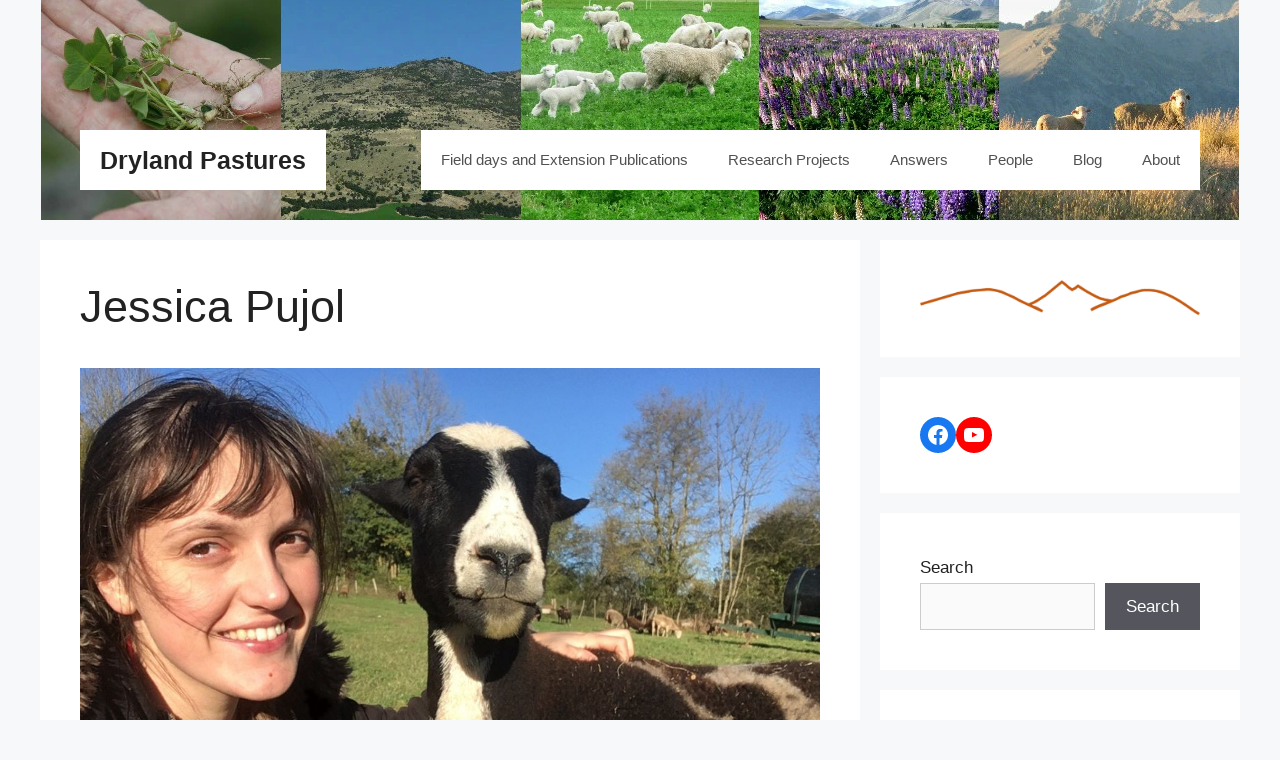

--- FILE ---
content_type: text/html; charset=UTF-8
request_url: https://drylandpastures.com/people/interns-and-visitors/jessica-pujol/
body_size: 12282
content:
<!DOCTYPE html>
<html lang="en-NZ">
<head>
	<meta charset="UTF-8">
	<title>Jessica Pujol &#8211; Dryland Pastures</title>
<meta name='robots' content='max-image-preview:large' />
<meta name="viewport" content="width=device-width, initial-scale=1"><link rel='dns-prefetch' href='//www.googletagmanager.com' />
<link rel="alternate" type="application/rss+xml" title="Dryland Pastures &raquo; Feed" href="https://drylandpastures.com/feed/" />
<link rel="alternate" type="application/rss+xml" title="Dryland Pastures &raquo; Comments Feed" href="https://drylandpastures.com/comments/feed/" />
<script>
window._wpemojiSettings = {"baseUrl":"https:\/\/s.w.org\/images\/core\/emoji\/15.0.3\/72x72\/","ext":".png","svgUrl":"https:\/\/s.w.org\/images\/core\/emoji\/15.0.3\/svg\/","svgExt":".svg","source":{"concatemoji":"https:\/\/drylandpastures.com\/wp-includes\/js\/wp-emoji-release.min.js?ver=6.5.5"}};
/*! This file is auto-generated */
!function(i,n){var o,s,e;function c(e){try{var t={supportTests:e,timestamp:(new Date).valueOf()};sessionStorage.setItem(o,JSON.stringify(t))}catch(e){}}function p(e,t,n){e.clearRect(0,0,e.canvas.width,e.canvas.height),e.fillText(t,0,0);var t=new Uint32Array(e.getImageData(0,0,e.canvas.width,e.canvas.height).data),r=(e.clearRect(0,0,e.canvas.width,e.canvas.height),e.fillText(n,0,0),new Uint32Array(e.getImageData(0,0,e.canvas.width,e.canvas.height).data));return t.every(function(e,t){return e===r[t]})}function u(e,t,n){switch(t){case"flag":return n(e,"\ud83c\udff3\ufe0f\u200d\u26a7\ufe0f","\ud83c\udff3\ufe0f\u200b\u26a7\ufe0f")?!1:!n(e,"\ud83c\uddfa\ud83c\uddf3","\ud83c\uddfa\u200b\ud83c\uddf3")&&!n(e,"\ud83c\udff4\udb40\udc67\udb40\udc62\udb40\udc65\udb40\udc6e\udb40\udc67\udb40\udc7f","\ud83c\udff4\u200b\udb40\udc67\u200b\udb40\udc62\u200b\udb40\udc65\u200b\udb40\udc6e\u200b\udb40\udc67\u200b\udb40\udc7f");case"emoji":return!n(e,"\ud83d\udc26\u200d\u2b1b","\ud83d\udc26\u200b\u2b1b")}return!1}function f(e,t,n){var r="undefined"!=typeof WorkerGlobalScope&&self instanceof WorkerGlobalScope?new OffscreenCanvas(300,150):i.createElement("canvas"),a=r.getContext("2d",{willReadFrequently:!0}),o=(a.textBaseline="top",a.font="600 32px Arial",{});return e.forEach(function(e){o[e]=t(a,e,n)}),o}function t(e){var t=i.createElement("script");t.src=e,t.defer=!0,i.head.appendChild(t)}"undefined"!=typeof Promise&&(o="wpEmojiSettingsSupports",s=["flag","emoji"],n.supports={everything:!0,everythingExceptFlag:!0},e=new Promise(function(e){i.addEventListener("DOMContentLoaded",e,{once:!0})}),new Promise(function(t){var n=function(){try{var e=JSON.parse(sessionStorage.getItem(o));if("object"==typeof e&&"number"==typeof e.timestamp&&(new Date).valueOf()<e.timestamp+604800&&"object"==typeof e.supportTests)return e.supportTests}catch(e){}return null}();if(!n){if("undefined"!=typeof Worker&&"undefined"!=typeof OffscreenCanvas&&"undefined"!=typeof URL&&URL.createObjectURL&&"undefined"!=typeof Blob)try{var e="postMessage("+f.toString()+"("+[JSON.stringify(s),u.toString(),p.toString()].join(",")+"));",r=new Blob([e],{type:"text/javascript"}),a=new Worker(URL.createObjectURL(r),{name:"wpTestEmojiSupports"});return void(a.onmessage=function(e){c(n=e.data),a.terminate(),t(n)})}catch(e){}c(n=f(s,u,p))}t(n)}).then(function(e){for(var t in e)n.supports[t]=e[t],n.supports.everything=n.supports.everything&&n.supports[t],"flag"!==t&&(n.supports.everythingExceptFlag=n.supports.everythingExceptFlag&&n.supports[t]);n.supports.everythingExceptFlag=n.supports.everythingExceptFlag&&!n.supports.flag,n.DOMReady=!1,n.readyCallback=function(){n.DOMReady=!0}}).then(function(){return e}).then(function(){var e;n.supports.everything||(n.readyCallback(),(e=n.source||{}).concatemoji?t(e.concatemoji):e.wpemoji&&e.twemoji&&(t(e.twemoji),t(e.wpemoji)))}))}((window,document),window._wpemojiSettings);
</script>
<style id='wp-emoji-styles-inline-css'>

	img.wp-smiley, img.emoji {
		display: inline !important;
		border: none !important;
		box-shadow: none !important;
		height: 1em !important;
		width: 1em !important;
		margin: 0 0.07em !important;
		vertical-align: -0.1em !important;
		background: none !important;
		padding: 0 !important;
	}
</style>
<link rel='stylesheet' id='wp-block-library-css' href='https://drylandpastures.com/wp-includes/css/dist/block-library/style.min.css?ver=6.5.5' media='all' />
<style id='classic-theme-styles-inline-css'>
/*! This file is auto-generated */
.wp-block-button__link{color:#fff;background-color:#32373c;border-radius:9999px;box-shadow:none;text-decoration:none;padding:calc(.667em + 2px) calc(1.333em + 2px);font-size:1.125em}.wp-block-file__button{background:#32373c;color:#fff;text-decoration:none}
</style>
<style id='global-styles-inline-css'>
body{--wp--preset--color--black: #000000;--wp--preset--color--cyan-bluish-gray: #abb8c3;--wp--preset--color--white: #ffffff;--wp--preset--color--pale-pink: #f78da7;--wp--preset--color--vivid-red: #cf2e2e;--wp--preset--color--luminous-vivid-orange: #ff6900;--wp--preset--color--luminous-vivid-amber: #fcb900;--wp--preset--color--light-green-cyan: #7bdcb5;--wp--preset--color--vivid-green-cyan: #00d084;--wp--preset--color--pale-cyan-blue: #8ed1fc;--wp--preset--color--vivid-cyan-blue: #0693e3;--wp--preset--color--vivid-purple: #9b51e0;--wp--preset--color--contrast: var(--contrast);--wp--preset--color--contrast-2: var(--contrast-2);--wp--preset--color--contrast-3: var(--contrast-3);--wp--preset--color--base: var(--base);--wp--preset--color--base-2: var(--base-2);--wp--preset--color--base-3: var(--base-3);--wp--preset--color--accent: var(--accent);--wp--preset--gradient--vivid-cyan-blue-to-vivid-purple: linear-gradient(135deg,rgba(6,147,227,1) 0%,rgb(155,81,224) 100%);--wp--preset--gradient--light-green-cyan-to-vivid-green-cyan: linear-gradient(135deg,rgb(122,220,180) 0%,rgb(0,208,130) 100%);--wp--preset--gradient--luminous-vivid-amber-to-luminous-vivid-orange: linear-gradient(135deg,rgba(252,185,0,1) 0%,rgba(255,105,0,1) 100%);--wp--preset--gradient--luminous-vivid-orange-to-vivid-red: linear-gradient(135deg,rgba(255,105,0,1) 0%,rgb(207,46,46) 100%);--wp--preset--gradient--very-light-gray-to-cyan-bluish-gray: linear-gradient(135deg,rgb(238,238,238) 0%,rgb(169,184,195) 100%);--wp--preset--gradient--cool-to-warm-spectrum: linear-gradient(135deg,rgb(74,234,220) 0%,rgb(151,120,209) 20%,rgb(207,42,186) 40%,rgb(238,44,130) 60%,rgb(251,105,98) 80%,rgb(254,248,76) 100%);--wp--preset--gradient--blush-light-purple: linear-gradient(135deg,rgb(255,206,236) 0%,rgb(152,150,240) 100%);--wp--preset--gradient--blush-bordeaux: linear-gradient(135deg,rgb(254,205,165) 0%,rgb(254,45,45) 50%,rgb(107,0,62) 100%);--wp--preset--gradient--luminous-dusk: linear-gradient(135deg,rgb(255,203,112) 0%,rgb(199,81,192) 50%,rgb(65,88,208) 100%);--wp--preset--gradient--pale-ocean: linear-gradient(135deg,rgb(255,245,203) 0%,rgb(182,227,212) 50%,rgb(51,167,181) 100%);--wp--preset--gradient--electric-grass: linear-gradient(135deg,rgb(202,248,128) 0%,rgb(113,206,126) 100%);--wp--preset--gradient--midnight: linear-gradient(135deg,rgb(2,3,129) 0%,rgb(40,116,252) 100%);--wp--preset--font-size--small: 13px;--wp--preset--font-size--medium: 20px;--wp--preset--font-size--large: 36px;--wp--preset--font-size--x-large: 42px;--wp--preset--spacing--20: 0.44rem;--wp--preset--spacing--30: 0.67rem;--wp--preset--spacing--40: 1rem;--wp--preset--spacing--50: 1.5rem;--wp--preset--spacing--60: 2.25rem;--wp--preset--spacing--70: 3.38rem;--wp--preset--spacing--80: 5.06rem;--wp--preset--shadow--natural: 6px 6px 9px rgba(0, 0, 0, 0.2);--wp--preset--shadow--deep: 12px 12px 50px rgba(0, 0, 0, 0.4);--wp--preset--shadow--sharp: 6px 6px 0px rgba(0, 0, 0, 0.2);--wp--preset--shadow--outlined: 6px 6px 0px -3px rgba(255, 255, 255, 1), 6px 6px rgba(0, 0, 0, 1);--wp--preset--shadow--crisp: 6px 6px 0px rgba(0, 0, 0, 1);}:where(.is-layout-flex){gap: 0.5em;}:where(.is-layout-grid){gap: 0.5em;}body .is-layout-flex{display: flex;}body .is-layout-flex{flex-wrap: wrap;align-items: center;}body .is-layout-flex > *{margin: 0;}body .is-layout-grid{display: grid;}body .is-layout-grid > *{margin: 0;}:where(.wp-block-columns.is-layout-flex){gap: 2em;}:where(.wp-block-columns.is-layout-grid){gap: 2em;}:where(.wp-block-post-template.is-layout-flex){gap: 1.25em;}:where(.wp-block-post-template.is-layout-grid){gap: 1.25em;}.has-black-color{color: var(--wp--preset--color--black) !important;}.has-cyan-bluish-gray-color{color: var(--wp--preset--color--cyan-bluish-gray) !important;}.has-white-color{color: var(--wp--preset--color--white) !important;}.has-pale-pink-color{color: var(--wp--preset--color--pale-pink) !important;}.has-vivid-red-color{color: var(--wp--preset--color--vivid-red) !important;}.has-luminous-vivid-orange-color{color: var(--wp--preset--color--luminous-vivid-orange) !important;}.has-luminous-vivid-amber-color{color: var(--wp--preset--color--luminous-vivid-amber) !important;}.has-light-green-cyan-color{color: var(--wp--preset--color--light-green-cyan) !important;}.has-vivid-green-cyan-color{color: var(--wp--preset--color--vivid-green-cyan) !important;}.has-pale-cyan-blue-color{color: var(--wp--preset--color--pale-cyan-blue) !important;}.has-vivid-cyan-blue-color{color: var(--wp--preset--color--vivid-cyan-blue) !important;}.has-vivid-purple-color{color: var(--wp--preset--color--vivid-purple) !important;}.has-black-background-color{background-color: var(--wp--preset--color--black) !important;}.has-cyan-bluish-gray-background-color{background-color: var(--wp--preset--color--cyan-bluish-gray) !important;}.has-white-background-color{background-color: var(--wp--preset--color--white) !important;}.has-pale-pink-background-color{background-color: var(--wp--preset--color--pale-pink) !important;}.has-vivid-red-background-color{background-color: var(--wp--preset--color--vivid-red) !important;}.has-luminous-vivid-orange-background-color{background-color: var(--wp--preset--color--luminous-vivid-orange) !important;}.has-luminous-vivid-amber-background-color{background-color: var(--wp--preset--color--luminous-vivid-amber) !important;}.has-light-green-cyan-background-color{background-color: var(--wp--preset--color--light-green-cyan) !important;}.has-vivid-green-cyan-background-color{background-color: var(--wp--preset--color--vivid-green-cyan) !important;}.has-pale-cyan-blue-background-color{background-color: var(--wp--preset--color--pale-cyan-blue) !important;}.has-vivid-cyan-blue-background-color{background-color: var(--wp--preset--color--vivid-cyan-blue) !important;}.has-vivid-purple-background-color{background-color: var(--wp--preset--color--vivid-purple) !important;}.has-black-border-color{border-color: var(--wp--preset--color--black) !important;}.has-cyan-bluish-gray-border-color{border-color: var(--wp--preset--color--cyan-bluish-gray) !important;}.has-white-border-color{border-color: var(--wp--preset--color--white) !important;}.has-pale-pink-border-color{border-color: var(--wp--preset--color--pale-pink) !important;}.has-vivid-red-border-color{border-color: var(--wp--preset--color--vivid-red) !important;}.has-luminous-vivid-orange-border-color{border-color: var(--wp--preset--color--luminous-vivid-orange) !important;}.has-luminous-vivid-amber-border-color{border-color: var(--wp--preset--color--luminous-vivid-amber) !important;}.has-light-green-cyan-border-color{border-color: var(--wp--preset--color--light-green-cyan) !important;}.has-vivid-green-cyan-border-color{border-color: var(--wp--preset--color--vivid-green-cyan) !important;}.has-pale-cyan-blue-border-color{border-color: var(--wp--preset--color--pale-cyan-blue) !important;}.has-vivid-cyan-blue-border-color{border-color: var(--wp--preset--color--vivid-cyan-blue) !important;}.has-vivid-purple-border-color{border-color: var(--wp--preset--color--vivid-purple) !important;}.has-vivid-cyan-blue-to-vivid-purple-gradient-background{background: var(--wp--preset--gradient--vivid-cyan-blue-to-vivid-purple) !important;}.has-light-green-cyan-to-vivid-green-cyan-gradient-background{background: var(--wp--preset--gradient--light-green-cyan-to-vivid-green-cyan) !important;}.has-luminous-vivid-amber-to-luminous-vivid-orange-gradient-background{background: var(--wp--preset--gradient--luminous-vivid-amber-to-luminous-vivid-orange) !important;}.has-luminous-vivid-orange-to-vivid-red-gradient-background{background: var(--wp--preset--gradient--luminous-vivid-orange-to-vivid-red) !important;}.has-very-light-gray-to-cyan-bluish-gray-gradient-background{background: var(--wp--preset--gradient--very-light-gray-to-cyan-bluish-gray) !important;}.has-cool-to-warm-spectrum-gradient-background{background: var(--wp--preset--gradient--cool-to-warm-spectrum) !important;}.has-blush-light-purple-gradient-background{background: var(--wp--preset--gradient--blush-light-purple) !important;}.has-blush-bordeaux-gradient-background{background: var(--wp--preset--gradient--blush-bordeaux) !important;}.has-luminous-dusk-gradient-background{background: var(--wp--preset--gradient--luminous-dusk) !important;}.has-pale-ocean-gradient-background{background: var(--wp--preset--gradient--pale-ocean) !important;}.has-electric-grass-gradient-background{background: var(--wp--preset--gradient--electric-grass) !important;}.has-midnight-gradient-background{background: var(--wp--preset--gradient--midnight) !important;}.has-small-font-size{font-size: var(--wp--preset--font-size--small) !important;}.has-medium-font-size{font-size: var(--wp--preset--font-size--medium) !important;}.has-large-font-size{font-size: var(--wp--preset--font-size--large) !important;}.has-x-large-font-size{font-size: var(--wp--preset--font-size--x-large) !important;}
.wp-block-navigation a:where(:not(.wp-element-button)){color: inherit;}
:where(.wp-block-post-template.is-layout-flex){gap: 1.25em;}:where(.wp-block-post-template.is-layout-grid){gap: 1.25em;}
:where(.wp-block-columns.is-layout-flex){gap: 2em;}:where(.wp-block-columns.is-layout-grid){gap: 2em;}
.wp-block-pullquote{font-size: 1.5em;line-height: 1.6;}
</style>
<link rel='stylesheet' id='ccchildpagescss-css' href='https://drylandpastures.com/wp-content/plugins/cc-child-pages/includes/css/styles.css?ver=1.43' media='all' />
<link rel='stylesheet' id='ccchildpagesskincss-css' href='https://drylandpastures.com/wp-content/plugins/cc-child-pages/includes/css/skins.css?ver=1.43' media='all' />
<!--[if lt IE 8]>
<link rel='stylesheet' id='ccchildpagesiecss-css' href='https://drylandpastures.com/wp-content/plugins/cc-child-pages/includes/css/styles.ie.css?ver=1.43' media='all' />
<![endif]-->
<link rel='stylesheet' id='generate-widget-areas-css' href='https://drylandpastures.com/wp-content/themes/generatepress/assets/css/components/widget-areas.min.css?ver=3.4.0' media='all' />
<link rel='stylesheet' id='generate-style-css' href='https://drylandpastures.com/wp-content/themes/generatepress/assets/css/main.min.css?ver=3.4.0' media='all' />
<style id='generate-style-inline-css'>
body{background-color:#f7f8f9;color:#222222;}a{color:#1e73be;}a:hover, a:focus, a:active{color:#000000;}.wp-block-group__inner-container{max-width:1200px;margin-left:auto;margin-right:auto;}:root{--contrast:#222222;--contrast-2:#575760;--contrast-3:#b2b2be;--base:#f0f0f0;--base-2:#f7f8f9;--base-3:#ffffff;--accent:#1e73be;}:root .has-contrast-color{color:var(--contrast);}:root .has-contrast-background-color{background-color:var(--contrast);}:root .has-contrast-2-color{color:var(--contrast-2);}:root .has-contrast-2-background-color{background-color:var(--contrast-2);}:root .has-contrast-3-color{color:var(--contrast-3);}:root .has-contrast-3-background-color{background-color:var(--contrast-3);}:root .has-base-color{color:var(--base);}:root .has-base-background-color{background-color:var(--base);}:root .has-base-2-color{color:var(--base-2);}:root .has-base-2-background-color{background-color:var(--base-2);}:root .has-base-3-color{color:var(--base-3);}:root .has-base-3-background-color{background-color:var(--base-3);}:root .has-accent-color{color:var(--accent);}:root .has-accent-background-color{background-color:var(--accent);}body, button, input, select, textarea{font-family:Arial, Helvetica, sans-serif;}body{line-height:1.8;}.entry-content > [class*="wp-block-"]:not(:last-child):not(.wp-block-heading){margin-bottom:1.5em;}.main-navigation .main-nav ul ul li a{font-size:14px;}.sidebar .widget, .footer-widgets .widget{font-size:17px;}h1{font-size:45px;}@media (max-width:768px){h1{font-size:31px;}h2{font-size:27px;}h3{font-size:24px;}h4{font-size:22px;}h5{font-size:19px;}}.top-bar{background-color:#636363;color:#ffffff;}.top-bar a{color:#ffffff;}.top-bar a:hover{color:#303030;}.site-header{background-color:#ffffff;}.main-title a,.main-title a:hover{color:#222222;}.site-description{color:#757575;}.mobile-menu-control-wrapper .menu-toggle,.mobile-menu-control-wrapper .menu-toggle:hover,.mobile-menu-control-wrapper .menu-toggle:focus,.has-inline-mobile-toggle #site-navigation.toggled{background-color:rgba(0, 0, 0, 0.02);}.main-navigation,.main-navigation ul ul{background-color:#ffffff;}.main-navigation .main-nav ul li a, .main-navigation .menu-toggle, .main-navigation .menu-bar-items{color:#515151;}.main-navigation .main-nav ul li:not([class*="current-menu-"]):hover > a, .main-navigation .main-nav ul li:not([class*="current-menu-"]):focus > a, .main-navigation .main-nav ul li.sfHover:not([class*="current-menu-"]) > a, .main-navigation .menu-bar-item:hover > a, .main-navigation .menu-bar-item.sfHover > a{color:#7a8896;background-color:#ffffff;}button.menu-toggle:hover,button.menu-toggle:focus{color:#515151;}.main-navigation .main-nav ul li[class*="current-menu-"] > a{color:#7a8896;background-color:#ffffff;}.navigation-search input[type="search"],.navigation-search input[type="search"]:active, .navigation-search input[type="search"]:focus, .main-navigation .main-nav ul li.search-item.active > a, .main-navigation .menu-bar-items .search-item.active > a{color:#7a8896;background-color:#ffffff;}.main-navigation ul ul{background-color:#eaeaea;}.main-navigation .main-nav ul ul li a{color:#515151;}.main-navigation .main-nav ul ul li:not([class*="current-menu-"]):hover > a,.main-navigation .main-nav ul ul li:not([class*="current-menu-"]):focus > a, .main-navigation .main-nav ul ul li.sfHover:not([class*="current-menu-"]) > a{color:#7a8896;background-color:#eaeaea;}.main-navigation .main-nav ul ul li[class*="current-menu-"] > a{color:#7a8896;background-color:#eaeaea;}.separate-containers .inside-article, .separate-containers .comments-area, .separate-containers .page-header, .one-container .container, .separate-containers .paging-navigation, .inside-page-header{background-color:#ffffff;}.entry-title a{color:#222222;}.entry-title a:hover{color:#55555e;}.entry-meta{color:#595959;}.sidebar .widget{background-color:#ffffff;}.footer-widgets{background-color:#ffffff;}.footer-widgets .widget-title{color:#000000;}.site-info{color:#ffffff;background-color:#55555e;}.site-info a{color:#ffffff;}.site-info a:hover{color:#d3d3d3;}.footer-bar .widget_nav_menu .current-menu-item a{color:#d3d3d3;}input[type="text"],input[type="email"],input[type="url"],input[type="password"],input[type="search"],input[type="tel"],input[type="number"],textarea,select{color:#666666;background-color:#fafafa;border-color:#cccccc;}input[type="text"]:focus,input[type="email"]:focus,input[type="url"]:focus,input[type="password"]:focus,input[type="search"]:focus,input[type="tel"]:focus,input[type="number"]:focus,textarea:focus,select:focus{color:#666666;background-color:#ffffff;border-color:#bfbfbf;}button,html input[type="button"],input[type="reset"],input[type="submit"],a.button,a.wp-block-button__link:not(.has-background){color:#ffffff;background-color:#55555e;}button:hover,html input[type="button"]:hover,input[type="reset"]:hover,input[type="submit"]:hover,a.button:hover,button:focus,html input[type="button"]:focus,input[type="reset"]:focus,input[type="submit"]:focus,a.button:focus,a.wp-block-button__link:not(.has-background):active,a.wp-block-button__link:not(.has-background):focus,a.wp-block-button__link:not(.has-background):hover{color:#ffffff;background-color:#3f4047;}a.generate-back-to-top{background-color:rgba( 0,0,0,0.4 );color:#ffffff;}a.generate-back-to-top:hover,a.generate-back-to-top:focus{background-color:rgba( 0,0,0,0.6 );color:#ffffff;}:root{--gp-search-modal-bg-color:var(--base-3);--gp-search-modal-text-color:var(--contrast);--gp-search-modal-overlay-bg-color:rgba(0,0,0,0.2);}@media (max-width:768px){.main-navigation .menu-bar-item:hover > a, .main-navigation .menu-bar-item.sfHover > a{background:none;color:#515151;}}.nav-below-header .main-navigation .inside-navigation.grid-container, .nav-above-header .main-navigation .inside-navigation.grid-container{padding:0px 20px 0px 20px;}.site-main .wp-block-group__inner-container{padding:40px;}.separate-containers .paging-navigation{padding-top:20px;padding-bottom:20px;}.entry-content .alignwide, body:not(.no-sidebar) .entry-content .alignfull{margin-left:-40px;width:calc(100% + 80px);max-width:calc(100% + 80px);}.rtl .menu-item-has-children .dropdown-menu-toggle{padding-left:20px;}.rtl .main-navigation .main-nav ul li.menu-item-has-children > a{padding-right:20px;}@media (max-width:768px){.separate-containers .inside-article, .separate-containers .comments-area, .separate-containers .page-header, .separate-containers .paging-navigation, .one-container .site-content, .inside-page-header{padding:30px;}.site-main .wp-block-group__inner-container{padding:30px;}.inside-top-bar{padding-right:30px;padding-left:30px;}.inside-header{padding-right:30px;padding-left:30px;}.widget-area .widget{padding-top:30px;padding-right:30px;padding-bottom:30px;padding-left:30px;}.footer-widgets-container{padding-top:30px;padding-right:30px;padding-bottom:30px;padding-left:30px;}.inside-site-info{padding-right:30px;padding-left:30px;}.entry-content .alignwide, body:not(.no-sidebar) .entry-content .alignfull{margin-left:-30px;width:calc(100% + 60px);max-width:calc(100% + 60px);}.one-container .site-main .paging-navigation{margin-bottom:20px;}}/* End cached CSS */.is-right-sidebar{width:30%;}.is-left-sidebar{width:30%;}.site-content .content-area{width:70%;}@media (max-width:768px){.main-navigation .menu-toggle,.sidebar-nav-mobile:not(#sticky-placeholder){display:block;}.main-navigation ul,.gen-sidebar-nav,.main-navigation:not(.slideout-navigation):not(.toggled) .main-nav > ul,.has-inline-mobile-toggle #site-navigation .inside-navigation > *:not(.navigation-search):not(.main-nav){display:none;}.nav-align-right .inside-navigation,.nav-align-center .inside-navigation{justify-content:space-between;}.has-inline-mobile-toggle .mobile-menu-control-wrapper{display:flex;flex-wrap:wrap;}.has-inline-mobile-toggle .inside-header{flex-direction:row;text-align:left;flex-wrap:wrap;}.has-inline-mobile-toggle .header-widget,.has-inline-mobile-toggle #site-navigation{flex-basis:100%;}.nav-float-left .has-inline-mobile-toggle #site-navigation{order:10;}}
</style>
<link rel='stylesheet' id='generate-blog-images-css' href='https://drylandpastures.com/wp-content/plugins/gp-premium/blog/functions/css/featured-images.min.css?ver=2.4.0' media='all' />

<!-- Google tag (gtag.js) snippet added by Site Kit -->

<!-- Google Analytics snippet added by Site Kit -->
<script src="https://www.googletagmanager.com/gtag/js?id=G-5T55CMPVBT" id="google_gtagjs-js" async></script>
<script id="google_gtagjs-js-after">
window.dataLayer = window.dataLayer || [];function gtag(){dataLayer.push(arguments);}
gtag("set","linker",{"domains":["drylandpastures.com"]});
gtag("js", new Date());
gtag("set", "developer_id.dZTNiMT", true);
gtag("config", "G-5T55CMPVBT");
</script>

<!-- End Google tag (gtag.js) snippet added by Site Kit -->
<link rel="https://api.w.org/" href="https://drylandpastures.com/wp-json/" /><link rel="alternate" type="application/json" href="https://drylandpastures.com/wp-json/wp/v2/pages/3565" /><link rel="EditURI" type="application/rsd+xml" title="RSD" href="https://drylandpastures.com/xmlrpc.php?rsd" />
<link rel="canonical" href="https://drylandpastures.com/people/interns-and-visitors/jessica-pujol/" />
<link rel='shortlink' href='https://drylandpastures.com/?p=3565' />
<link rel="alternate" type="application/json+oembed" href="https://drylandpastures.com/wp-json/oembed/1.0/embed?url=https%3A%2F%2Fdrylandpastures.com%2Fpeople%2Finterns-and-visitors%2Fjessica-pujol%2F" />
<link rel="alternate" type="text/xml+oembed" href="https://drylandpastures.com/wp-json/oembed/1.0/embed?url=https%3A%2F%2Fdrylandpastures.com%2Fpeople%2Finterns-and-visitors%2Fjessica-pujol%2F&#038;format=xml" />
<meta name="generator" content="Site Kit by Google 1.126.0" />		<style id="wp-custom-css">
			.site-header {
	background: url("https://drylandpastures.com/wp-content/uploads/2021/10/drylandpastures-banner-1200x300-1.webp") no-repeat center;
	height: 220px;
}
.site-branding {background-color: white; height:60px; padding-left:20px;padding-top:15px; padding-right:20px}
.inside-header {padding-top:130px}
div.copyright-bar { color:#55555e }
div.copyright-bar a { display:none }
div.copyright-bar span { color:#ffffff }		</style>
		</head>

<body class="page-template-default page page-id-3565 page-child parent-pageid-3628 wp-embed-responsive post-image-below-header post-image-aligned-center right-sidebar nav-float-right separate-containers header-aligned-left dropdown-hover featured-image-active" itemtype="https://schema.org/WebPage" itemscope>
	<a class="screen-reader-text skip-link" href="#content" title="Skip to content">Skip to content</a>		<header class="site-header has-inline-mobile-toggle" id="masthead" aria-label="Site"  itemtype="https://schema.org/WPHeader" itemscope>
			<div class="inside-header grid-container">
				<div class="site-branding">
						<p class="main-title" itemprop="headline">
					<a href="https://drylandpastures.com/" rel="home">Dryland Pastures</a>
				</p>
						
					</div>	<nav class="main-navigation mobile-menu-control-wrapper" id="mobile-menu-control-wrapper" aria-label="Mobile Toggle">
				<button data-nav="site-navigation" class="menu-toggle" aria-controls="primary-menu" aria-expanded="false">
			<span class="gp-icon icon-menu-bars"><svg viewBox="0 0 512 512" aria-hidden="true" xmlns="http://www.w3.org/2000/svg" width="1em" height="1em"><path d="M0 96c0-13.255 10.745-24 24-24h464c13.255 0 24 10.745 24 24s-10.745 24-24 24H24c-13.255 0-24-10.745-24-24zm0 160c0-13.255 10.745-24 24-24h464c13.255 0 24 10.745 24 24s-10.745 24-24 24H24c-13.255 0-24-10.745-24-24zm0 160c0-13.255 10.745-24 24-24h464c13.255 0 24 10.745 24 24s-10.745 24-24 24H24c-13.255 0-24-10.745-24-24z" /></svg><svg viewBox="0 0 512 512" aria-hidden="true" xmlns="http://www.w3.org/2000/svg" width="1em" height="1em"><path d="M71.029 71.029c9.373-9.372 24.569-9.372 33.942 0L256 222.059l151.029-151.03c9.373-9.372 24.569-9.372 33.942 0 9.372 9.373 9.372 24.569 0 33.942L289.941 256l151.03 151.029c9.372 9.373 9.372 24.569 0 33.942-9.373 9.372-24.569 9.372-33.942 0L256 289.941l-151.029 151.03c-9.373 9.372-24.569 9.372-33.942 0-9.372-9.373-9.372-24.569 0-33.942L222.059 256 71.029 104.971c-9.372-9.373-9.372-24.569 0-33.942z" /></svg></span><span class="screen-reader-text">Menu</span>		</button>
	</nav>
			<nav class="main-navigation sub-menu-right" id="site-navigation" aria-label="Primary"  itemtype="https://schema.org/SiteNavigationElement" itemscope>
			<div class="inside-navigation grid-container">
								<button class="menu-toggle" aria-controls="primary-menu" aria-expanded="false">
					<span class="gp-icon icon-menu-bars"><svg viewBox="0 0 512 512" aria-hidden="true" xmlns="http://www.w3.org/2000/svg" width="1em" height="1em"><path d="M0 96c0-13.255 10.745-24 24-24h464c13.255 0 24 10.745 24 24s-10.745 24-24 24H24c-13.255 0-24-10.745-24-24zm0 160c0-13.255 10.745-24 24-24h464c13.255 0 24 10.745 24 24s-10.745 24-24 24H24c-13.255 0-24-10.745-24-24zm0 160c0-13.255 10.745-24 24-24h464c13.255 0 24 10.745 24 24s-10.745 24-24 24H24c-13.255 0-24-10.745-24-24z" /></svg><svg viewBox="0 0 512 512" aria-hidden="true" xmlns="http://www.w3.org/2000/svg" width="1em" height="1em"><path d="M71.029 71.029c9.373-9.372 24.569-9.372 33.942 0L256 222.059l151.029-151.03c9.373-9.372 24.569-9.372 33.942 0 9.372 9.373 9.372 24.569 0 33.942L289.941 256l151.03 151.029c9.372 9.373 9.372 24.569 0 33.942-9.373 9.372-24.569 9.372-33.942 0L256 289.941l-151.029 151.03c-9.373 9.372-24.569 9.372-33.942 0-9.372-9.373-9.372-24.569 0-33.942L222.059 256 71.029 104.971c-9.372-9.373-9.372-24.569 0-33.942z" /></svg></span><span class="mobile-menu">Menu</span>				</button>
				<div id="primary-menu" class="main-nav"><ul id="menu-main" class=" menu sf-menu"><li id="menu-item-119" class="menu-item menu-item-type-post_type menu-item-object-page menu-item-119"><a href="https://drylandpastures.com/field-days-and-extension/">Field days and Extension Publications</a></li>
<li id="menu-item-58" class="menu-item menu-item-type-post_type menu-item-object-page menu-item-58"><a href="https://drylandpastures.com/research-projects/">Research Projects</a></li>
<li id="menu-item-118" class="menu-item menu-item-type-post_type menu-item-object-page menu-item-118"><a href="https://drylandpastures.com/frequently-asked-questions/">Answers</a></li>
<li id="menu-item-3259" class="menu-item menu-item-type-post_type menu-item-object-page current-page-ancestor menu-item-3259"><a href="https://drylandpastures.com/people/">People</a></li>
<li id="menu-item-22" class="menu-item menu-item-type-post_type menu-item-object-page menu-item-22"><a href="https://drylandpastures.com/blog/">Blog</a></li>
<li id="menu-item-3342" class="menu-item menu-item-type-post_type menu-item-object-page menu-item-3342"><a href="https://drylandpastures.com/about-2/">About</a></li>
</ul></div>			</div>
		</nav>
					</div>
		</header>
		
	<div class="site grid-container container hfeed" id="page">
				<div class="site-content" id="content">
			
	<div class="content-area" id="primary">
		<main class="site-main" id="main">
			
<article id="post-3565" class="post-3565 page type-page status-publish has-post-thumbnail" itemtype="https://schema.org/CreativeWork" itemscope>
	<div class="inside-article">
		
			<header class="entry-header">
				<h1 class="entry-title" itemprop="headline">Jessica Pujol</h1>			</header>

			<div class="featured-image page-header-image  ">
				<img width="1200" height="900" src="https://drylandpastures.com/wp-content/uploads/2021/12/Jessica-Pujol.jpg" class="attachment-full size-full" alt="" itemprop="image" decoding="async" fetchpriority="high" srcset="https://drylandpastures.com/wp-content/uploads/2021/12/Jessica-Pujol.jpg 1200w, https://drylandpastures.com/wp-content/uploads/2021/12/Jessica-Pujol-300x225.jpg 300w, https://drylandpastures.com/wp-content/uploads/2021/12/Jessica-Pujol-1024x768.jpg 1024w, https://drylandpastures.com/wp-content/uploads/2021/12/Jessica-Pujol-768x576.jpg 768w" sizes="(max-width: 1200px) 100vw, 1200px" />
			</div>
		<div class="entry-content" itemprop="text">
			
<div class="wp-block-columns is-layout-flex wp-container-core-columns-is-layout-1 wp-block-columns-is-layout-flex">
<div class="wp-block-column is-layout-flow wp-block-column-is-layout-flow">
<h2 class="wp-block-heading">Intern 2016</h2>
</div>
</div>



<h3 class="wp-block-heading">Overview</h3>



<p>Hey,<br><br>I’m Jessica Pujol, and I study at the engineering school in agronomy of Toulouse: ENSAT. I went to New Zealand to discover more about this country because I have dreamt to go here ever since I was young. There are just extraordinary landscapes here and the people are so kind, it’s just like paradise. When I arrived in Auckland in April with my boyfriend, we bought a car (Sparky) to travel when and where we wanted. We have done more than 12,000km with Sparky in Aotearoa across windy, gravel roads from Cap Reinga in the north to Slope Point in the south. A most magical sight was the Milky Way from Lake Tekapo &#8211; you have to see it to believe it! Sometimes, we can just think that it’s too hard to leave Europe with our friends, our family and our life to go at another part of the world. But from this experience I have learnt about real life and freedom. If you can do this, don’t hesitate, go ahead! Don’t worry about English, I was worried when I but three months later I now understand most of the things and have a real discussion too. Kiwis are very kind and happy to repeat things if their accent is a little strong for you to understand. Now a little about my experience. This was my gap year to think about what to do in the future. I did my training period at the Field Research Centre at Lincoln University, to learn more about plants. I’ve done a lot of different work: helping PhD students with their projects and working with, Malcolm, a technician, who I helped every day with shifting and weighing sheep or to cut and sort pasture samples. He was just too kind and he took care of me like I was his daughter. Everybody in the Centre helped me when they could, it was very enjoyable to work within this atmosphere! I also had my own project on subterranean clover to understand the effect of cold temperatures and frost had on different cultivars! I didn’t know a lot of things about plants before because I have mostly specialized in animal production, but now I know how to recognize brome from cocksfoot or ryegrass! My knowledge has expanded with plants but I missed lambing in August because I had to leave. I will be so sad to return to France now. I would like to stay here for longer, four months is too short&#8230; No I’m kidding, but seriously, if you can stay for longer, just do it and enjoy. If I had just one thing to say to you: live your dream and go to the Field Research Centre to do your internship!<br><br>You will not regret it,<br>trust me!<br>Cheers, Jessica​<br></p>



<figure class="wp-block-image size-full"><img decoding="async" width="534" height="300" src="https://drylandpastures.com/wp-content/uploads/2021/11/Jess.jpg" alt="" class="wp-image-3567" srcset="https://drylandpastures.com/wp-content/uploads/2021/11/Jess.jpg 534w, https://drylandpastures.com/wp-content/uploads/2021/11/Jess-300x169.jpg 300w" sizes="(max-width: 534px) 100vw, 534px" /></figure>



<div class="wp-block-columns is-layout-flex wp-container-core-columns-is-layout-2 wp-block-columns-is-layout-flex">
<div class="wp-block-column is-layout-flow wp-block-column-is-layout-flow" style="flex-basis:50%"></div>



<div class="wp-block-column is-layout-flow wp-block-column-is-layout-flow" style="flex-basis:50%"></div>
</div>



<p></p>
		</div>

			</div>
</article>
		</main>
	</div>

	<div class="widget-area sidebar is-right-sidebar" id="right-sidebar">
	<div class="inside-right-sidebar">
		<aside id="block-21" class="widget inner-padding widget_block">
<div class="wp-block-group"><div class="wp-block-group__inner-container is-layout-flow wp-block-group-is-layout-flow">
<figure class="wp-block-image size-full"><img loading="lazy" decoding="async" width="350" height="46" src="https://drylandpastures.com/wp-content/uploads/2021/09/drylandspastures-hillslogo-350.png" alt="Dryland pastures hills logo" class="wp-image-3274" srcset="https://drylandpastures.com/wp-content/uploads/2021/09/drylandspastures-hillslogo-350.png 350w, https://drylandpastures.com/wp-content/uploads/2021/09/drylandspastures-hillslogo-350-300x39.png 300w" sizes="(max-width: 350px) 100vw, 350px" /></figure>



<div class="wp-block-group"><div class="wp-block-group__inner-container is-layout-flow wp-block-group-is-layout-flow"></div></div>
</div></div>
</aside><aside id="block-34" class="widget inner-padding widget_block">
<ul class="wp-block-social-links is-layout-flex wp-block-social-links-is-layout-flex"><li class="wp-social-link wp-social-link-facebook  wp-block-social-link"><a href="https://www.facebook.com/DrylandPasturesResearch" class="wp-block-social-link-anchor"><svg width="24" height="24" viewBox="0 0 24 24" version="1.1" xmlns="http://www.w3.org/2000/svg" aria-hidden="true" focusable="false"><path d="M12 2C6.5 2 2 6.5 2 12c0 5 3.7 9.1 8.4 9.9v-7H7.9V12h2.5V9.8c0-2.5 1.5-3.9 3.8-3.9 1.1 0 2.2.2 2.2.2v2.5h-1.3c-1.2 0-1.6.8-1.6 1.6V12h2.8l-.4 2.9h-2.3v7C18.3 21.1 22 17 22 12c0-5.5-4.5-10-10-10z"></path></svg><span class="wp-block-social-link-label screen-reader-text">Facebook</span></a></li>

<li class="wp-social-link wp-social-link-youtube  wp-block-social-link"><a href="https://youtube.com/drylandpastures" class="wp-block-social-link-anchor"><svg width="24" height="24" viewBox="0 0 24 24" version="1.1" xmlns="http://www.w3.org/2000/svg" aria-hidden="true" focusable="false"><path d="M21.8,8.001c0,0-0.195-1.378-0.795-1.985c-0.76-0.797-1.613-0.801-2.004-0.847c-2.799-0.202-6.997-0.202-6.997-0.202 h-0.009c0,0-4.198,0-6.997,0.202C4.608,5.216,3.756,5.22,2.995,6.016C2.395,6.623,2.2,8.001,2.2,8.001S2,9.62,2,11.238v1.517 c0,1.618,0.2,3.237,0.2,3.237s0.195,1.378,0.795,1.985c0.761,0.797,1.76,0.771,2.205,0.855c1.6,0.153,6.8,0.201,6.8,0.201 s4.203-0.006,7.001-0.209c0.391-0.047,1.243-0.051,2.004-0.847c0.6-0.607,0.795-1.985,0.795-1.985s0.2-1.618,0.2-3.237v-1.517 C22,9.62,21.8,8.001,21.8,8.001z M9.935,14.594l-0.001-5.62l5.404,2.82L9.935,14.594z"></path></svg><span class="wp-block-social-link-label screen-reader-text">YouTube</span></a></li></ul>
</aside><aside id="block-2" class="widget inner-padding widget_block widget_search"><form role="search" method="get" action="https://drylandpastures.com/" class="wp-block-search__button-outside wp-block-search__text-button wp-block-search"    ><label class="wp-block-search__label" for="wp-block-search__input-1" >Search</label><div class="wp-block-search__inside-wrapper " ><input class="wp-block-search__input" id="wp-block-search__input-1" placeholder="" value="" type="search" name="s" required /><button aria-label="Search" class="wp-block-search__button wp-element-button" type="submit" >Search</button></div></form></aside><aside id="block-3" class="widget inner-padding widget_block">
<div class="wp-block-group"><div class="wp-block-group__inner-container is-layout-flow wp-block-group-is-layout-flow">
<h2 class="wp-block-heading">Recent Posts</h2>


<ul class="wp-block-latest-posts__list wp-block-latest-posts"><li><a class="wp-block-latest-posts__post-title" href="https://drylandpastures.com/2024/12/06/management-decisions-as-the-dry-sets-in-at-lincoln/">Management decisions as the dry sets in at Lincoln</a></li>
<li><a class="wp-block-latest-posts__post-title" href="https://drylandpastures.com/2024/11/25/rade-field-day-10-december-2024/">RADE Field Day &#8211; 10 December 2024</a></li>
<li><a class="wp-block-latest-posts__post-title" href="https://drylandpastures.com/2024/08/12/how-dry-is-it/">How dry is it?</a></li>
<li><a class="wp-block-latest-posts__post-title" href="https://drylandpastures.com/2024/07/04/planning-crucial-as-feed-supply-remains-low/">Planning crucial as feed supply remains low</a></li>
<li><a class="wp-block-latest-posts__post-title" href="https://drylandpastures.com/2024/05/15/managing-pastures-during-drought-recovery/">Managing pastures during drought recovery</a></li>
</ul>


<p></p>
</div></div>
</aside><aside id="block-17" class="widget inner-padding widget_block">
<div class="wp-block-group"><div class="wp-block-group__inner-container is-layout-flow wp-block-group-is-layout-flow">
<h2 class="wp-block-heading">Archives</h2>



<div class="wp-block-group"><div class="wp-block-group__inner-container is-layout-flow wp-block-group-is-layout-flow">
<div class="wp-block-group"><div class="wp-block-group__inner-container is-layout-flow wp-block-group-is-layout-flow">
<ul><li><a href="https://drylandpastures.com/topics/arrowleaf-clover/">Arrowleaf Clover</a></li><li><a href="https://drylandpastures.com/topics/balansa-clover/">Balansa Clover</a></li><li><a href="https://drylandpastures.com/topics/conference-presentations/">Conference presentations</a></li><li><a href="https://drylandpastures.com/topics/crops/">Crops</a></li><li><a href="https://drylandpastures.com/topics/dairy-systems/">Dairy Systems</a></li><li><a href="https://drylandpastures.com/topics/dryland-lucerne/">Dryland Lucerne</a></li><li><a href="https://drylandpastures.com/topics/environment/">Environment</a></li><li><a href="https://drylandpastures.com/topics/establishment/">Establishment</a></li><li><a href="https://drylandpastures.com/topics/forage/">Forage</a></li><li><a href="https://drylandpastures.com/topics/gland-clover/">Gland Clover</a></li><li><a href="https://drylandpastures.com/topics/grasslegume-mixtures/">Grass/Legume mixtures</a></li><li><a href="https://drylandpastures.com/topics/high-country-forage-improvement/">High country forage improvement</a></li><li><a href="https://drylandpastures.com/topics/hill-country-futures/">Hill-Country-Futures</a></li><li><a href="https://drylandpastures.com/topics/horehound-biological-control/">Horehound biological control</a></li><li><a href="https://drylandpastures.com/topics/intensification-of-hill-and-high-country-farming-systems/">Intensification of hill and high country farming systems</a></li><li><a href="https://drylandpastures.com/topics/irrigated-lucerne/">Irrigated Lucerne</a></li><li><a href="https://drylandpastures.com/topics/lectures/">Lectures</a></li><li><a href="https://drylandpastures.com/topics/livestock-management/">Livestock Management</a></li><li><a href="https://drylandpastures.com/topics/lucerne-research/">Lucerne Research</a></li><li><a href="https://drylandpastures.com/topics/lupin/">Lupin</a></li><li><a href="https://drylandpastures.com/topics/marlborough-technology-transfer/">Marlborough Technology Transfer</a></li><li><a href="https://drylandpastures.com/topics/maxclover/">MaxClover</a></li><li><a href="https://drylandpastures.com/topics/news/">News</a></li><li><a href="https://drylandpastures.com/topics/nitrogen-fixation/">Nitrogen fixation</a></li><li><a href="https://drylandpastures.com/topics/persian-clover/">Persian Clover</a></li><li><a href="https://drylandpastures.com/topics/reports/">Reports</a></li><li><a href="https://drylandpastures.com/topics/research/">Research</a></li><li><a href="https://drylandpastures.com/topics/rhizobia/">Rhizobia</a></li><li><a href="https://drylandpastures.com/topics/shelter/">Shelter</a></li><li><a href="https://drylandpastures.com/topics/sub4spring/">Sub4Spring</a></li><li><a href="https://drylandpastures.com/topics/subterranean-clover/">Subterranean Clover</a></li><li><a href="https://drylandpastures.com/topics/uncategorized/">Uncategorized</a></li></ul>
</div></div>
</div></div>
</div></div>
</aside><aside id="block-38" class="widget inner-padding widget_block">
<div class="wp-block-group"><div class="wp-block-group__inner-container is-layout-flow wp-block-group-is-layout-flow">
<h2 class="wp-block-heading">Blog Post Topics</h2>


<p class="wp-block-tag-cloud"><a href="https://drylandpastures.com/tags/annual-clover-regeneration/" class="tag-cloud-link tag-link-30 tag-link-position-1" style="font-size: 14.566371681416pt;" aria-label="annual clover regeneration (16 items)">annual clover regeneration</a>
<a href="https://drylandpastures.com/tags/annual-clovers/" class="tag-cloud-link tag-link-32 tag-link-position-2" style="font-size: 15.185840707965pt;" aria-label="annual clovers (18 items)">annual clovers</a>
<a href="https://drylandpastures.com/tags/annual-clover-seed-set/" class="tag-cloud-link tag-link-31 tag-link-position-3" style="font-size: 11.097345132743pt;" aria-label="Annual Clover Seed set (8 items)">Annual Clover Seed set</a>
<a href="https://drylandpastures.com/tags/ashley-dene/" class="tag-cloud-link tag-link-34 tag-link-position-4" style="font-size: 18.035398230088pt;" aria-label="Ashley Dene (31 items)">Ashley Dene</a>
<a href="https://drylandpastures.com/tags/autumn/" class="tag-cloud-link tag-link-35 tag-link-position-5" style="font-size: 17.044247787611pt;" aria-label="autumn (26 items)">autumn</a>
<a href="https://drylandpastures.com/tags/biocontrol/" class="tag-cloud-link tag-link-38 tag-link-position-6" style="font-size: 14.938053097345pt;" aria-label="biocontrol (17 items)">biocontrol</a>
<a href="https://drylandpastures.com/tags/bog-roy-station/" class="tag-cloud-link tag-link-39 tag-link-position-7" style="font-size: 10.477876106195pt;" aria-label="Bog Roy Station (7 items)">Bog Roy Station</a>
<a href="https://drylandpastures.com/tags/bonavaree/" class="tag-cloud-link tag-link-40 tag-link-position-8" style="font-size: 18.407079646018pt;" aria-label="Bonavaree (34 items)">Bonavaree</a>
<a href="https://drylandpastures.com/tags/chamaesphecia-mysiniformis/" class="tag-cloud-link tag-link-54 tag-link-position-9" style="font-size: 12.70796460177pt;" aria-label="Chamaesphecia mysiniformis (11 items)">Chamaesphecia mysiniformis</a>
<a href="https://drylandpastures.com/tags/clearwing-moth/" class="tag-cloud-link tag-link-55 tag-link-position-10" style="font-size: 13.079646017699pt;" aria-label="clearwing moth (12 items)">clearwing moth</a>
<a href="https://drylandpastures.com/tags/cocksfoot/" class="tag-cloud-link tag-link-58 tag-link-position-11" style="font-size: 13.946902654867pt;" aria-label="cocksfoot (14 items)">cocksfoot</a>
<a href="https://drylandpastures.com/tags/dm-yield/" class="tag-cloud-link tag-link-65 tag-link-position-12" style="font-size: 13.575221238938pt;" aria-label="DM yield (13 items)">DM yield</a>
<a href="https://drylandpastures.com/tags/drought-recovery/" class="tag-cloud-link tag-link-66 tag-link-position-13" style="font-size: 11.716814159292pt;" aria-label="drought recovery (9 items)">drought recovery</a>
<a href="https://drylandpastures.com/tags/fertiliser/" class="tag-cloud-link tag-link-78 tag-link-position-14" style="font-size: 8.9911504424779pt;" aria-label="fertiliser (5 items)">fertiliser</a>
<a href="https://drylandpastures.com/tags/flowering/" class="tag-cloud-link tag-link-81 tag-link-position-15" style="font-size: 12.212389380531pt;" aria-label="flowering (10 items)">flowering</a>
<a href="https://drylandpastures.com/tags/flushing/" class="tag-cloud-link tag-link-82 tag-link-position-16" style="font-size: 10.477876106195pt;" aria-label="flushing (7 items)">flushing</a>
<a href="https://drylandpastures.com/tags/grazing-management/" class="tag-cloud-link tag-link-87 tag-link-position-17" style="font-size: 11.097345132743pt;" aria-label="grazing management (8 items)">grazing management</a>
<a href="https://drylandpastures.com/tags/herbicides/" class="tag-cloud-link tag-link-91 tag-link-position-18" style="font-size: 9.858407079646pt;" aria-label="herbicides (6 items)">herbicides</a>
<a href="https://drylandpastures.com/tags/horehound/" class="tag-cloud-link tag-link-93 tag-link-position-19" style="font-size: 14.938053097345pt;" aria-label="horehound (17 items)">horehound</a>
<a href="https://drylandpastures.com/tags/irrigation/" class="tag-cloud-link tag-link-99 tag-link-position-20" style="font-size: 8.9911504424779pt;" aria-label="irrigation (5 items)">irrigation</a>
<a href="https://drylandpastures.com/tags/lambs/" class="tag-cloud-link tag-link-102 tag-link-position-21" style="font-size: 17.663716814159pt;" aria-label="Lambs (29 items)">Lambs</a>
<a href="https://drylandpastures.com/tags/landscape-farming/" class="tag-cloud-link tag-link-103 tag-link-position-22" style="font-size: 11.097345132743pt;" aria-label="Landscape Farming (8 items)">Landscape Farming</a>
<a href="https://drylandpastures.com/tags/lucerne/" class="tag-cloud-link tag-link-113 tag-link-position-23" style="font-size: 22pt;" aria-label="Lucerne (66 items)">Lucerne</a>
<a href="https://drylandpastures.com/tags/lucerne-conversion/" class="tag-cloud-link tag-link-114 tag-link-position-24" style="font-size: 8.9911504424779pt;" aria-label="Lucerne conversion (5 items)">Lucerne conversion</a>
<a href="https://drylandpastures.com/tags/lucerne-seed-production/" class="tag-cloud-link tag-link-115 tag-link-position-25" style="font-size: 8pt;" aria-label="Lucerne Seed Production (4 items)">Lucerne Seed Production</a>
<a href="https://drylandpastures.com/tags/management/" class="tag-cloud-link tag-link-117 tag-link-position-26" style="font-size: 20.141592920354pt;" aria-label="Management (47 items)">Management</a>
<a href="https://drylandpastures.com/tags/marrubium-vulgare/" class="tag-cloud-link tag-link-118 tag-link-position-27" style="font-size: 14.938053097345pt;" aria-label="Marrubium vulgare (17 items)">Marrubium vulgare</a>
<a href="https://drylandpastures.com/tags/nitrogen/" class="tag-cloud-link tag-link-126 tag-link-position-28" style="font-size: 12.212389380531pt;" aria-label="nitrogen (10 items)">nitrogen</a>
<a href="https://drylandpastures.com/tags/orchardgrass/" class="tag-cloud-link tag-link-128 tag-link-position-29" style="font-size: 13.946902654867pt;" aria-label="orchardgrass (14 items)">orchardgrass</a>
<a href="https://drylandpastures.com/tags/pest-and-disease/" class="tag-cloud-link tag-link-136 tag-link-position-30" style="font-size: 8.9911504424779pt;" aria-label="pest and disease (5 items)">pest and disease</a>
<a href="https://drylandpastures.com/tags/plantain/" class="tag-cloud-link tag-link-140 tag-link-position-31" style="font-size: 14.566371681416pt;" aria-label="Plantain (16 items)">Plantain</a>
<a href="https://drylandpastures.com/tags/plume-moth/" class="tag-cloud-link tag-link-141 tag-link-position-32" style="font-size: 14.194690265487pt;" aria-label="Plume moth (15 items)">Plume moth</a>
<a href="https://drylandpastures.com/tags/prairie-grass/" class="tag-cloud-link tag-link-145 tag-link-position-33" style="font-size: 11.716814159292pt;" aria-label="Prairie Grass (9 items)">Prairie Grass</a>
<a href="https://drylandpastures.com/tags/sawdon-station/" class="tag-cloud-link tag-link-154 tag-link-position-34" style="font-size: 8pt;" aria-label="Sawdon Station (4 items)">Sawdon Station</a>
<a href="https://drylandpastures.com/tags/sheep/" class="tag-cloud-link tag-link-157 tag-link-position-35" style="font-size: 18.159292035398pt;" aria-label="Sheep (32 items)">Sheep</a>
<a href="https://drylandpastures.com/tags/soil-moisture/" class="tag-cloud-link tag-link-161 tag-link-position-36" style="font-size: 10.477876106195pt;" aria-label="soil moisture (7 items)">soil moisture</a>
<a href="https://drylandpastures.com/tags/spring/" class="tag-cloud-link tag-link-164 tag-link-position-37" style="font-size: 19.274336283186pt;" aria-label="Spring (40 items)">Spring</a>
<a href="https://drylandpastures.com/tags/student/" class="tag-cloud-link tag-link-8 tag-link-position-38" style="font-size: 13.079646017699pt;" aria-label="student (12 items)">student</a>
<a href="https://drylandpastures.com/tags/sub-clover/" class="tag-cloud-link tag-link-166 tag-link-position-39" style="font-size: 17.41592920354pt;" aria-label="Sub Clover (28 items)">Sub Clover</a>
<a href="https://drylandpastures.com/tags/tempello/" class="tag-cloud-link tag-link-172 tag-link-position-40" style="font-size: 8pt;" aria-label="Tempello (4 items)">Tempello</a>
<a href="https://drylandpastures.com/tags/water-stress/" class="tag-cloud-link tag-link-179 tag-link-position-41" style="font-size: 11.097345132743pt;" aria-label="water stress (8 items)">water stress</a>
<a href="https://drylandpastures.com/tags/weed-control/" class="tag-cloud-link tag-link-182 tag-link-position-42" style="font-size: 18.407079646018pt;" aria-label="weed control (34 items)">weed control</a>
<a href="https://drylandpastures.com/tags/weed-invasion/" class="tag-cloud-link tag-link-183 tag-link-position-43" style="font-size: 15.681415929204pt;" aria-label="weed invasion (20 items)">weed invasion</a>
<a href="https://drylandpastures.com/tags/wheeleria-spilodactylus/" class="tag-cloud-link tag-link-184 tag-link-position-44" style="font-size: 12.70796460177pt;" aria-label="Wheeleria spilodactylus (11 items)">Wheeleria spilodactylus</a>
<a href="https://drylandpastures.com/tags/winter/" class="tag-cloud-link tag-link-185 tag-link-position-45" style="font-size: 8.9911504424779pt;" aria-label="Winter (5 items)">Winter</a></p></div></div>
</aside>	</div>
</div>

	</div>
</div>


<div class="site-footer">
				<div id="footer-widgets" class="site footer-widgets">
				<div class="footer-widgets-container grid-container">
					<div class="inside-footer-widgets">
							<div class="footer-widget-1">
		<aside id="block-31" class="widget inner-padding widget_block">
<h3 class="wp-block-heading"><a href="https://drylandpastures.com/privacy-policy/">Privacy Policy</a></h3>
</aside><aside id="block-39" class="widget inner-padding widget_block widget_text">
<p>If you notice any errors on this site please let us know by emailing: drylandpastures @ outlook.co.nz</p>
</aside>	</div>
		<div class="footer-widget-2">
		<aside id="block-29" class="widget inner-padding widget_block">
<h2 class="wp-block-heading">Copyright</h2>
</aside><aside id="block-30" class="widget inner-padding widget_block widget_text">
<p>Unless otherwise noted, content on this site from the Lincoln University Dryland Pastures Research Team is licensed under a&nbsp;<a href="https://creativecommons.org/licenses/by-nc-nd/4.0/" target="_blank" rel="noreferrer noopener">Creative Commons Attribution-NonCommercial-NoDerivatives 4.0 International License</a>.</p>
</aside>	</div>
		<div class="footer-widget-3">
			</div>
						</div>
				</div>
			</div>
					<footer class="site-info" aria-label="Site"  itemtype="https://schema.org/WPFooter" itemscope>
			<div class="inside-site-info grid-container">
								<div class="copyright-bar">
					<span class="copyright">&copy; 2025 Dryland Pastures</span> &bull; Built with <a href="https://generatepress.com" itemprop="url">GeneratePress</a>				</div>
			</div>
		</footer>
		</div>

<script id="generate-a11y">!function(){"use strict";if("querySelector"in document&&"addEventListener"in window){var e=document.body;e.addEventListener("mousedown",function(){e.classList.add("using-mouse")}),e.addEventListener("keydown",function(){e.classList.remove("using-mouse")})}}();</script><style id='core-block-supports-inline-css'>
.wp-container-core-columns-is-layout-1.wp-container-core-columns-is-layout-1{flex-wrap:nowrap;}.wp-container-core-columns-is-layout-2.wp-container-core-columns-is-layout-2{flex-wrap:nowrap;}
</style>
<!--[if lte IE 11]>
<script src="https://drylandpastures.com/wp-content/themes/generatepress/assets/js/classList.min.js?ver=3.4.0" id="generate-classlist-js"></script>
<![endif]-->
<script id="generate-menu-js-extra">
var generatepressMenu = {"toggleOpenedSubMenus":"1","openSubMenuLabel":"Open Sub-Menu","closeSubMenuLabel":"Close Sub-Menu"};
</script>
<script src="https://drylandpastures.com/wp-content/themes/generatepress/assets/js/menu.min.js?ver=3.4.0" id="generate-menu-js"></script>

</body>
</html>
